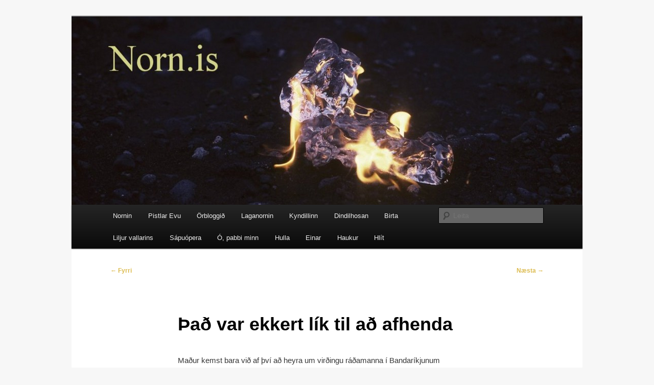

--- FILE ---
content_type: text/html; charset=UTF-8
request_url: https://www.norn.is/blog/thad-var-ekkert-lik-til-ad-afhenda/
body_size: 9161
content:
<!DOCTYPE html>
<!--[if IE 6]>
<html id="ie6" lang="is">
<![endif]-->
<!--[if IE 7]>
<html id="ie7" lang="is">
<![endif]-->
<!--[if IE 8]>
<html id="ie8" lang="is">
<![endif]-->
<!--[if !(IE 6) & !(IE 7) & !(IE 8)]><!-->
<html lang="is">
<!--<![endif]-->
<head>
<meta charset="UTF-8" />
<meta name="viewport" content="width=device-width, initial-scale=1.0" />
<title>
Það var ekkert lík til að afhenda - Norn.isNorn.is	</title>
<link rel="profile" href="https://gmpg.org/xfn/11" />
<link rel="stylesheet" type="text/css" media="all" href="https://www.norn.is/wp-content/themes/mins-eigins/style.css?ver=20250415" />
<link rel="pingback" href="https://www.norn.is/xmlrpc.php">
<!--[if lt IE 9]>
<script src="https://www.norn.is/wp-content/themes/twentyeleven/js/html5.js?ver=3.7.0" type="text/javascript"></script>
<![endif]-->
<meta name='robots' content='noindex, nofollow' />
	<style>img:is([sizes="auto" i], [sizes^="auto," i]) { contain-intrinsic-size: 3000px 1500px }</style>
	
	<!-- This site is optimized with the Yoast SEO plugin v26.4 - https://yoast.com/wordpress/plugins/seo/ -->
	<meta property="og:locale" content="is_IS" />
	<meta property="og:type" content="article" />
	<meta property="og:title" content="Það var ekkert lík til að afhenda - Norn.is" />
	<meta property="og:description" content="Ma&eth;ur kemst bara vi&eth; af &thorn;v&iacute; a&eth; heyra um vir&eth;ingu r&aacute;&eth;amanna &iacute; Bandar&iacute;kjunum fyrir&nbsp;isl&ouml;mskum hef&eth;um.Reyndar er hef&eth;in s&uacute;, allssta&eth;ar &iacute; ver&ouml;ldinni, &oacute;h&aacute;&eth; tr&uacute; og menningu, a&eth; &uacute;tf&ouml;rin er fyrst og fremst hugsu&eth; sem t&aelig;kif&aelig;ri fyrir a&eth;standendur til a&eth; kve&eth;ja hinn &hellip; Halda áfram að lesa &rarr; Halda áfram að lesa &rarr;" />
	<meta property="og:url" content="https://www.norn.is/blog/thad-var-ekkert-lik-til-ad-afhenda/" />
	<meta property="og:site_name" content="Norn.is" />
	<meta property="article:publisher" content="https://www.facebook.com/eva.norn/" />
	<meta property="article:published_time" content="2011-05-02T23:34:34+00:00" />
	<meta name="author" content="Eva Hauksdóttir" />
	<meta name="twitter:card" content="summary_large_image" />
	<meta name="twitter:label1" content="Written by" />
	<meta name="twitter:data1" content="" />
	<meta name="twitter:label2" content="Est. reading time" />
	<meta name="twitter:data2" content="1 minute" />
	<script type="application/ld+json" class="yoast-schema-graph">{"@context":"https://schema.org","@graph":[{"@type":"WebPage","@id":"https://www.norn.is/blog/thad-var-ekkert-lik-til-ad-afhenda/","url":"https://www.norn.is/blog/thad-var-ekkert-lik-til-ad-afhenda/","name":"Það var ekkert lík til að afhenda - Norn.is","isPartOf":{"@id":"https://www.norn.is/#website"},"datePublished":"2011-05-02T23:34:34+00:00","author":{"@id":"https://www.norn.is/#/schema/person/1d9742389918a297671033a2b53d3d34"},"breadcrumb":{"@id":"https://www.norn.is/blog/thad-var-ekkert-lik-til-ad-afhenda/#breadcrumb"},"inLanguage":"is","potentialAction":[{"@type":"ReadAction","target":["https://www.norn.is/blog/thad-var-ekkert-lik-til-ad-afhenda/"]}]},{"@type":"BreadcrumbList","@id":"https://www.norn.is/blog/thad-var-ekkert-lik-til-ad-afhenda/#breadcrumb","itemListElement":[{"@type":"ListItem","position":1,"name":"Home","item":"https://www.norn.is/"},{"@type":"ListItem","position":2,"name":"Það var ekkert lík til að afhenda"}]},{"@type":"WebSite","@id":"https://www.norn.is/#website","url":"https://www.norn.is/","name":"Norn.is","description":"Eva Hauksdóttir","potentialAction":[{"@type":"SearchAction","target":{"@type":"EntryPoint","urlTemplate":"https://www.norn.is/?s={search_term_string}"},"query-input":{"@type":"PropertyValueSpecification","valueRequired":true,"valueName":"search_term_string"}}],"inLanguage":"is"},{"@type":"Person","@id":"https://www.norn.is/#/schema/person/1d9742389918a297671033a2b53d3d34","name":"Eva Hauksdóttir","url":"https://www.norn.is/blog/author/evahauks/"}]}</script>
	<!-- / Yoast SEO plugin. -->


<link rel="amphtml" href="https://www.norn.is/blog/thad-var-ekkert-lik-til-ad-afhenda/amp/" /><meta name="generator" content="AMP for WP 1.1.9"/><link rel="alternate" type="application/rss+xml" title="Norn.is &raquo; Straumur" href="https://www.norn.is/feed/" />
<link rel="alternate" type="application/rss+xml" title="Norn.is &raquo; Straumur athugasemda" href="https://www.norn.is/comments/feed/" />
<script type="text/javascript">
/* <![CDATA[ */
window._wpemojiSettings = {"baseUrl":"https:\/\/s.w.org\/images\/core\/emoji\/16.0.1\/72x72\/","ext":".png","svgUrl":"https:\/\/s.w.org\/images\/core\/emoji\/16.0.1\/svg\/","svgExt":".svg","source":{"concatemoji":"https:\/\/www.norn.is\/wp-includes\/js\/wp-emoji-release.min.js?ver=6.8.3"}};
/*! This file is auto-generated */
!function(s,n){var o,i,e;function c(e){try{var t={supportTests:e,timestamp:(new Date).valueOf()};sessionStorage.setItem(o,JSON.stringify(t))}catch(e){}}function p(e,t,n){e.clearRect(0,0,e.canvas.width,e.canvas.height),e.fillText(t,0,0);var t=new Uint32Array(e.getImageData(0,0,e.canvas.width,e.canvas.height).data),a=(e.clearRect(0,0,e.canvas.width,e.canvas.height),e.fillText(n,0,0),new Uint32Array(e.getImageData(0,0,e.canvas.width,e.canvas.height).data));return t.every(function(e,t){return e===a[t]})}function u(e,t){e.clearRect(0,0,e.canvas.width,e.canvas.height),e.fillText(t,0,0);for(var n=e.getImageData(16,16,1,1),a=0;a<n.data.length;a++)if(0!==n.data[a])return!1;return!0}function f(e,t,n,a){switch(t){case"flag":return n(e,"\ud83c\udff3\ufe0f\u200d\u26a7\ufe0f","\ud83c\udff3\ufe0f\u200b\u26a7\ufe0f")?!1:!n(e,"\ud83c\udde8\ud83c\uddf6","\ud83c\udde8\u200b\ud83c\uddf6")&&!n(e,"\ud83c\udff4\udb40\udc67\udb40\udc62\udb40\udc65\udb40\udc6e\udb40\udc67\udb40\udc7f","\ud83c\udff4\u200b\udb40\udc67\u200b\udb40\udc62\u200b\udb40\udc65\u200b\udb40\udc6e\u200b\udb40\udc67\u200b\udb40\udc7f");case"emoji":return!a(e,"\ud83e\udedf")}return!1}function g(e,t,n,a){var r="undefined"!=typeof WorkerGlobalScope&&self instanceof WorkerGlobalScope?new OffscreenCanvas(300,150):s.createElement("canvas"),o=r.getContext("2d",{willReadFrequently:!0}),i=(o.textBaseline="top",o.font="600 32px Arial",{});return e.forEach(function(e){i[e]=t(o,e,n,a)}),i}function t(e){var t=s.createElement("script");t.src=e,t.defer=!0,s.head.appendChild(t)}"undefined"!=typeof Promise&&(o="wpEmojiSettingsSupports",i=["flag","emoji"],n.supports={everything:!0,everythingExceptFlag:!0},e=new Promise(function(e){s.addEventListener("DOMContentLoaded",e,{once:!0})}),new Promise(function(t){var n=function(){try{var e=JSON.parse(sessionStorage.getItem(o));if("object"==typeof e&&"number"==typeof e.timestamp&&(new Date).valueOf()<e.timestamp+604800&&"object"==typeof e.supportTests)return e.supportTests}catch(e){}return null}();if(!n){if("undefined"!=typeof Worker&&"undefined"!=typeof OffscreenCanvas&&"undefined"!=typeof URL&&URL.createObjectURL&&"undefined"!=typeof Blob)try{var e="postMessage("+g.toString()+"("+[JSON.stringify(i),f.toString(),p.toString(),u.toString()].join(",")+"));",a=new Blob([e],{type:"text/javascript"}),r=new Worker(URL.createObjectURL(a),{name:"wpTestEmojiSupports"});return void(r.onmessage=function(e){c(n=e.data),r.terminate(),t(n)})}catch(e){}c(n=g(i,f,p,u))}t(n)}).then(function(e){for(var t in e)n.supports[t]=e[t],n.supports.everything=n.supports.everything&&n.supports[t],"flag"!==t&&(n.supports.everythingExceptFlag=n.supports.everythingExceptFlag&&n.supports[t]);n.supports.everythingExceptFlag=n.supports.everythingExceptFlag&&!n.supports.flag,n.DOMReady=!1,n.readyCallback=function(){n.DOMReady=!0}}).then(function(){return e}).then(function(){var e;n.supports.everything||(n.readyCallback(),(e=n.source||{}).concatemoji?t(e.concatemoji):e.wpemoji&&e.twemoji&&(t(e.twemoji),t(e.wpemoji)))}))}((window,document),window._wpemojiSettings);
/* ]]> */
</script>
<style id='wp-emoji-styles-inline-css' type='text/css'>

	img.wp-smiley, img.emoji {
		display: inline !important;
		border: none !important;
		box-shadow: none !important;
		height: 1em !important;
		width: 1em !important;
		margin: 0 0.07em !important;
		vertical-align: -0.1em !important;
		background: none !important;
		padding: 0 !important;
	}
</style>
<link rel='stylesheet' id='wp-block-library-css' href='https://www.norn.is/wp-includes/css/dist/block-library/style.min.css?ver=6.8.3' type='text/css' media='all' />
<style id='wp-block-library-theme-inline-css' type='text/css'>
.wp-block-audio :where(figcaption){color:#555;font-size:13px;text-align:center}.is-dark-theme .wp-block-audio :where(figcaption){color:#ffffffa6}.wp-block-audio{margin:0 0 1em}.wp-block-code{border:1px solid #ccc;border-radius:4px;font-family:Menlo,Consolas,monaco,monospace;padding:.8em 1em}.wp-block-embed :where(figcaption){color:#555;font-size:13px;text-align:center}.is-dark-theme .wp-block-embed :where(figcaption){color:#ffffffa6}.wp-block-embed{margin:0 0 1em}.blocks-gallery-caption{color:#555;font-size:13px;text-align:center}.is-dark-theme .blocks-gallery-caption{color:#ffffffa6}:root :where(.wp-block-image figcaption){color:#555;font-size:13px;text-align:center}.is-dark-theme :root :where(.wp-block-image figcaption){color:#ffffffa6}.wp-block-image{margin:0 0 1em}.wp-block-pullquote{border-bottom:4px solid;border-top:4px solid;color:currentColor;margin-bottom:1.75em}.wp-block-pullquote cite,.wp-block-pullquote footer,.wp-block-pullquote__citation{color:currentColor;font-size:.8125em;font-style:normal;text-transform:uppercase}.wp-block-quote{border-left:.25em solid;margin:0 0 1.75em;padding-left:1em}.wp-block-quote cite,.wp-block-quote footer{color:currentColor;font-size:.8125em;font-style:normal;position:relative}.wp-block-quote:where(.has-text-align-right){border-left:none;border-right:.25em solid;padding-left:0;padding-right:1em}.wp-block-quote:where(.has-text-align-center){border:none;padding-left:0}.wp-block-quote.is-large,.wp-block-quote.is-style-large,.wp-block-quote:where(.is-style-plain){border:none}.wp-block-search .wp-block-search__label{font-weight:700}.wp-block-search__button{border:1px solid #ccc;padding:.375em .625em}:where(.wp-block-group.has-background){padding:1.25em 2.375em}.wp-block-separator.has-css-opacity{opacity:.4}.wp-block-separator{border:none;border-bottom:2px solid;margin-left:auto;margin-right:auto}.wp-block-separator.has-alpha-channel-opacity{opacity:1}.wp-block-separator:not(.is-style-wide):not(.is-style-dots){width:100px}.wp-block-separator.has-background:not(.is-style-dots){border-bottom:none;height:1px}.wp-block-separator.has-background:not(.is-style-wide):not(.is-style-dots){height:2px}.wp-block-table{margin:0 0 1em}.wp-block-table td,.wp-block-table th{word-break:normal}.wp-block-table :where(figcaption){color:#555;font-size:13px;text-align:center}.is-dark-theme .wp-block-table :where(figcaption){color:#ffffffa6}.wp-block-video :where(figcaption){color:#555;font-size:13px;text-align:center}.is-dark-theme .wp-block-video :where(figcaption){color:#ffffffa6}.wp-block-video{margin:0 0 1em}:root :where(.wp-block-template-part.has-background){margin-bottom:0;margin-top:0;padding:1.25em 2.375em}
</style>
<style id='classic-theme-styles-inline-css' type='text/css'>
/*! This file is auto-generated */
.wp-block-button__link{color:#fff;background-color:#32373c;border-radius:9999px;box-shadow:none;text-decoration:none;padding:calc(.667em + 2px) calc(1.333em + 2px);font-size:1.125em}.wp-block-file__button{background:#32373c;color:#fff;text-decoration:none}
</style>
<style id='global-styles-inline-css' type='text/css'>
:root{--wp--preset--aspect-ratio--square: 1;--wp--preset--aspect-ratio--4-3: 4/3;--wp--preset--aspect-ratio--3-4: 3/4;--wp--preset--aspect-ratio--3-2: 3/2;--wp--preset--aspect-ratio--2-3: 2/3;--wp--preset--aspect-ratio--16-9: 16/9;--wp--preset--aspect-ratio--9-16: 9/16;--wp--preset--color--black: #000;--wp--preset--color--cyan-bluish-gray: #abb8c3;--wp--preset--color--white: #fff;--wp--preset--color--pale-pink: #f78da7;--wp--preset--color--vivid-red: #cf2e2e;--wp--preset--color--luminous-vivid-orange: #ff6900;--wp--preset--color--luminous-vivid-amber: #fcb900;--wp--preset--color--light-green-cyan: #7bdcb5;--wp--preset--color--vivid-green-cyan: #00d084;--wp--preset--color--pale-cyan-blue: #8ed1fc;--wp--preset--color--vivid-cyan-blue: #0693e3;--wp--preset--color--vivid-purple: #9b51e0;--wp--preset--color--blue: #1982d1;--wp--preset--color--dark-gray: #373737;--wp--preset--color--medium-gray: #666;--wp--preset--color--light-gray: #e2e2e2;--wp--preset--gradient--vivid-cyan-blue-to-vivid-purple: linear-gradient(135deg,rgba(6,147,227,1) 0%,rgb(155,81,224) 100%);--wp--preset--gradient--light-green-cyan-to-vivid-green-cyan: linear-gradient(135deg,rgb(122,220,180) 0%,rgb(0,208,130) 100%);--wp--preset--gradient--luminous-vivid-amber-to-luminous-vivid-orange: linear-gradient(135deg,rgba(252,185,0,1) 0%,rgba(255,105,0,1) 100%);--wp--preset--gradient--luminous-vivid-orange-to-vivid-red: linear-gradient(135deg,rgba(255,105,0,1) 0%,rgb(207,46,46) 100%);--wp--preset--gradient--very-light-gray-to-cyan-bluish-gray: linear-gradient(135deg,rgb(238,238,238) 0%,rgb(169,184,195) 100%);--wp--preset--gradient--cool-to-warm-spectrum: linear-gradient(135deg,rgb(74,234,220) 0%,rgb(151,120,209) 20%,rgb(207,42,186) 40%,rgb(238,44,130) 60%,rgb(251,105,98) 80%,rgb(254,248,76) 100%);--wp--preset--gradient--blush-light-purple: linear-gradient(135deg,rgb(255,206,236) 0%,rgb(152,150,240) 100%);--wp--preset--gradient--blush-bordeaux: linear-gradient(135deg,rgb(254,205,165) 0%,rgb(254,45,45) 50%,rgb(107,0,62) 100%);--wp--preset--gradient--luminous-dusk: linear-gradient(135deg,rgb(255,203,112) 0%,rgb(199,81,192) 50%,rgb(65,88,208) 100%);--wp--preset--gradient--pale-ocean: linear-gradient(135deg,rgb(255,245,203) 0%,rgb(182,227,212) 50%,rgb(51,167,181) 100%);--wp--preset--gradient--electric-grass: linear-gradient(135deg,rgb(202,248,128) 0%,rgb(113,206,126) 100%);--wp--preset--gradient--midnight: linear-gradient(135deg,rgb(2,3,129) 0%,rgb(40,116,252) 100%);--wp--preset--font-size--small: 13px;--wp--preset--font-size--medium: 20px;--wp--preset--font-size--large: 36px;--wp--preset--font-size--x-large: 42px;--wp--preset--spacing--20: 0.44rem;--wp--preset--spacing--30: 0.67rem;--wp--preset--spacing--40: 1rem;--wp--preset--spacing--50: 1.5rem;--wp--preset--spacing--60: 2.25rem;--wp--preset--spacing--70: 3.38rem;--wp--preset--spacing--80: 5.06rem;--wp--preset--shadow--natural: 6px 6px 9px rgba(0, 0, 0, 0.2);--wp--preset--shadow--deep: 12px 12px 50px rgba(0, 0, 0, 0.4);--wp--preset--shadow--sharp: 6px 6px 0px rgba(0, 0, 0, 0.2);--wp--preset--shadow--outlined: 6px 6px 0px -3px rgba(255, 255, 255, 1), 6px 6px rgba(0, 0, 0, 1);--wp--preset--shadow--crisp: 6px 6px 0px rgba(0, 0, 0, 1);}:where(.is-layout-flex){gap: 0.5em;}:where(.is-layout-grid){gap: 0.5em;}body .is-layout-flex{display: flex;}.is-layout-flex{flex-wrap: wrap;align-items: center;}.is-layout-flex > :is(*, div){margin: 0;}body .is-layout-grid{display: grid;}.is-layout-grid > :is(*, div){margin: 0;}:where(.wp-block-columns.is-layout-flex){gap: 2em;}:where(.wp-block-columns.is-layout-grid){gap: 2em;}:where(.wp-block-post-template.is-layout-flex){gap: 1.25em;}:where(.wp-block-post-template.is-layout-grid){gap: 1.25em;}.has-black-color{color: var(--wp--preset--color--black) !important;}.has-cyan-bluish-gray-color{color: var(--wp--preset--color--cyan-bluish-gray) !important;}.has-white-color{color: var(--wp--preset--color--white) !important;}.has-pale-pink-color{color: var(--wp--preset--color--pale-pink) !important;}.has-vivid-red-color{color: var(--wp--preset--color--vivid-red) !important;}.has-luminous-vivid-orange-color{color: var(--wp--preset--color--luminous-vivid-orange) !important;}.has-luminous-vivid-amber-color{color: var(--wp--preset--color--luminous-vivid-amber) !important;}.has-light-green-cyan-color{color: var(--wp--preset--color--light-green-cyan) !important;}.has-vivid-green-cyan-color{color: var(--wp--preset--color--vivid-green-cyan) !important;}.has-pale-cyan-blue-color{color: var(--wp--preset--color--pale-cyan-blue) !important;}.has-vivid-cyan-blue-color{color: var(--wp--preset--color--vivid-cyan-blue) !important;}.has-vivid-purple-color{color: var(--wp--preset--color--vivid-purple) !important;}.has-black-background-color{background-color: var(--wp--preset--color--black) !important;}.has-cyan-bluish-gray-background-color{background-color: var(--wp--preset--color--cyan-bluish-gray) !important;}.has-white-background-color{background-color: var(--wp--preset--color--white) !important;}.has-pale-pink-background-color{background-color: var(--wp--preset--color--pale-pink) !important;}.has-vivid-red-background-color{background-color: var(--wp--preset--color--vivid-red) !important;}.has-luminous-vivid-orange-background-color{background-color: var(--wp--preset--color--luminous-vivid-orange) !important;}.has-luminous-vivid-amber-background-color{background-color: var(--wp--preset--color--luminous-vivid-amber) !important;}.has-light-green-cyan-background-color{background-color: var(--wp--preset--color--light-green-cyan) !important;}.has-vivid-green-cyan-background-color{background-color: var(--wp--preset--color--vivid-green-cyan) !important;}.has-pale-cyan-blue-background-color{background-color: var(--wp--preset--color--pale-cyan-blue) !important;}.has-vivid-cyan-blue-background-color{background-color: var(--wp--preset--color--vivid-cyan-blue) !important;}.has-vivid-purple-background-color{background-color: var(--wp--preset--color--vivid-purple) !important;}.has-black-border-color{border-color: var(--wp--preset--color--black) !important;}.has-cyan-bluish-gray-border-color{border-color: var(--wp--preset--color--cyan-bluish-gray) !important;}.has-white-border-color{border-color: var(--wp--preset--color--white) !important;}.has-pale-pink-border-color{border-color: var(--wp--preset--color--pale-pink) !important;}.has-vivid-red-border-color{border-color: var(--wp--preset--color--vivid-red) !important;}.has-luminous-vivid-orange-border-color{border-color: var(--wp--preset--color--luminous-vivid-orange) !important;}.has-luminous-vivid-amber-border-color{border-color: var(--wp--preset--color--luminous-vivid-amber) !important;}.has-light-green-cyan-border-color{border-color: var(--wp--preset--color--light-green-cyan) !important;}.has-vivid-green-cyan-border-color{border-color: var(--wp--preset--color--vivid-green-cyan) !important;}.has-pale-cyan-blue-border-color{border-color: var(--wp--preset--color--pale-cyan-blue) !important;}.has-vivid-cyan-blue-border-color{border-color: var(--wp--preset--color--vivid-cyan-blue) !important;}.has-vivid-purple-border-color{border-color: var(--wp--preset--color--vivid-purple) !important;}.has-vivid-cyan-blue-to-vivid-purple-gradient-background{background: var(--wp--preset--gradient--vivid-cyan-blue-to-vivid-purple) !important;}.has-light-green-cyan-to-vivid-green-cyan-gradient-background{background: var(--wp--preset--gradient--light-green-cyan-to-vivid-green-cyan) !important;}.has-luminous-vivid-amber-to-luminous-vivid-orange-gradient-background{background: var(--wp--preset--gradient--luminous-vivid-amber-to-luminous-vivid-orange) !important;}.has-luminous-vivid-orange-to-vivid-red-gradient-background{background: var(--wp--preset--gradient--luminous-vivid-orange-to-vivid-red) !important;}.has-very-light-gray-to-cyan-bluish-gray-gradient-background{background: var(--wp--preset--gradient--very-light-gray-to-cyan-bluish-gray) !important;}.has-cool-to-warm-spectrum-gradient-background{background: var(--wp--preset--gradient--cool-to-warm-spectrum) !important;}.has-blush-light-purple-gradient-background{background: var(--wp--preset--gradient--blush-light-purple) !important;}.has-blush-bordeaux-gradient-background{background: var(--wp--preset--gradient--blush-bordeaux) !important;}.has-luminous-dusk-gradient-background{background: var(--wp--preset--gradient--luminous-dusk) !important;}.has-pale-ocean-gradient-background{background: var(--wp--preset--gradient--pale-ocean) !important;}.has-electric-grass-gradient-background{background: var(--wp--preset--gradient--electric-grass) !important;}.has-midnight-gradient-background{background: var(--wp--preset--gradient--midnight) !important;}.has-small-font-size{font-size: var(--wp--preset--font-size--small) !important;}.has-medium-font-size{font-size: var(--wp--preset--font-size--medium) !important;}.has-large-font-size{font-size: var(--wp--preset--font-size--large) !important;}.has-x-large-font-size{font-size: var(--wp--preset--font-size--x-large) !important;}
:where(.wp-block-post-template.is-layout-flex){gap: 1.25em;}:where(.wp-block-post-template.is-layout-grid){gap: 1.25em;}
:where(.wp-block-columns.is-layout-flex){gap: 2em;}:where(.wp-block-columns.is-layout-grid){gap: 2em;}
:root :where(.wp-block-pullquote){font-size: 1.5em;line-height: 1.6;}
</style>
<link rel='stylesheet' id='image-lazy-load-frontend-css' href='https://www.norn.is/wp-content/plugins/image-lazy-load/assets/css/frontend.css?ver=1.1.4' type='text/css' media='all' />
<link rel='stylesheet' id='vlp-public-css' href='https://www.norn.is/wp-content/plugins/visual-link-preview/dist/public.css?ver=2.2.9' type='text/css' media='all' />
<link rel='stylesheet' id='ye_dynamic-css' href='https://www.norn.is/wp-content/plugins/youtube-embed/css/main.min.css?ver=5.4' type='text/css' media='all' />
<link rel='stylesheet' id='parent-style-css' href='https://www.norn.is/wp-content/themes/twentyeleven/style.css?ver=6.8.3' type='text/css' media='all' />
<link rel='stylesheet' id='child-style-css' href='https://www.norn.is/wp-content/themes/mins-eigins/style.css?ver=6.8.3' type='text/css' media='all' />
<link rel='stylesheet' id='twentyeleven-block-style-css' href='https://www.norn.is/wp-content/themes/twentyeleven/blocks.css?ver=20240703' type='text/css' media='all' />
<script type="text/javascript" src="https://www.norn.is/wp-includes/js/jquery/jquery.min.js?ver=3.7.1" id="jquery-core-js"></script>
<script type="text/javascript" src="https://www.norn.is/wp-includes/js/jquery/jquery-migrate.min.js?ver=3.4.1" id="jquery-migrate-js"></script>
<link rel="https://api.w.org/" href="https://www.norn.is/wp-json/" /><link rel="alternate" title="JSON" type="application/json" href="https://www.norn.is/wp-json/wp/v2/posts/14316" /><link rel="EditURI" type="application/rsd+xml" title="RSD" href="https://www.norn.is/xmlrpc.php?rsd" />
<link rel='shortlink' href='https://www.norn.is/?p=14316' />
<link rel="alternate" title="oEmbed (JSON)" type="application/json+oembed" href="https://www.norn.is/wp-json/oembed/1.0/embed?url=https%3A%2F%2Fwww.norn.is%2Fblog%2Fthad-var-ekkert-lik-til-ad-afhenda%2F" />
<link rel="alternate" title="oEmbed (XML)" type="text/xml+oembed" href="https://www.norn.is/wp-json/oembed/1.0/embed?url=https%3A%2F%2Fwww.norn.is%2Fblog%2Fthad-var-ekkert-lik-til-ad-afhenda%2F&#038;format=xml" />
<style>/* CSS added by WP Meta and Date Remover*/.entry-meta {display:none !important;}
	.home .entry-meta { display: none; }
	.entry-footer {display:none !important;}
	.home .entry-footer { display: none; }</style>	<style>
		/* Link color */
		a,
		#site-title a:focus,
		#site-title a:hover,
		#site-title a:active,
		.entry-title a:hover,
		.entry-title a:focus,
		.entry-title a:active,
		.widget_twentyeleven_ephemera .comments-link a:hover,
		section.recent-posts .other-recent-posts a[rel="bookmark"]:hover,
		section.recent-posts .other-recent-posts .comments-link a:hover,
		.format-image footer.entry-meta a:hover,
		#site-generator a:hover {
			color: #dcbb4e;
		}
		section.recent-posts .other-recent-posts .comments-link a:hover {
			border-color: #dcbb4e;
		}
		article.feature-image.small .entry-summary p a:hover,
		.entry-header .comments-link a:hover,
		.entry-header .comments-link a:focus,
		.entry-header .comments-link a:active,
		.feature-slider a.active {
			background-color: #dcbb4e;
		}
	</style>
			<style type="text/css" id="twentyeleven-header-css">
				#site-title,
		#site-description {
			position: absolute;
			clip-path: inset(50%);
		}
				</style>
		<style type="text/css" id="custom-background-css">
body.custom-background { background-color: #f7f7f7; }
</style>
	<link rel="icon" href="https://www.norn.is/wp-content/uploads/2017/09/cropped-1237116_160378767499967_84665999_n-32x32.png" sizes="32x32" />
<link rel="icon" href="https://www.norn.is/wp-content/uploads/2017/09/cropped-1237116_160378767499967_84665999_n-192x192.png" sizes="192x192" />
<link rel="apple-touch-icon" href="https://www.norn.is/wp-content/uploads/2017/09/cropped-1237116_160378767499967_84665999_n-180x180.png" />
<meta name="msapplication-TileImage" content="https://www.norn.is/wp-content/uploads/2017/09/cropped-1237116_160378767499967_84665999_n-270x270.png" />
		<style type="text/css" id="wp-custom-css">
			/*
Welcome to Custom CSS!

To learn how this works, see http://wp.me/PEmnE-Bt
*/
Reduce `padding-top: 0em; in style.css(line 509) up to your requirement.

#Norn.is {
	margin-right: 0;
	padding-bottom: 0;
	padding-left: 0;
	padding-right: 0;
	padding-top: 0;
}

`

Reduce margin-bottom: 3.65625em; in style.css(line 525) as per your requirement.

#site-description {
	color: #7A7A7A;
	font-size: 14px;
	margin-bottom: 3.65625em;
	margin-left: 0;
	margin-right: 270px;
	margin-top: 0;
}		</style>
		</head>

<body class="wp-singular post-template-default single single-post postid-14316 single-format-standard custom-background wp-embed-responsive wp-theme-twentyeleven wp-child-theme-mins-eigins singular two-column right-sidebar">
<div class="skip-link"><a class="assistive-text" href="#content">Hoppa í meginmál</a></div><div id="page" class="hfeed">
	<header id="branding">
			<hgroup>
							<h1 id="site-title"><span><a href="https://www.norn.is/" rel="home" >Norn.is</a></span></h1>
				<h2 id="site-description">Eva Hauksdóttir</h2>
			</hgroup>

						<a href="https://www.norn.is/" rel="home" >
				<img src="https://www.norn.is/wp-content/uploads/2013/08/copy-cropped-haus.jpg" width="1000" height="369" alt="Norn.is" srcset="https://www.norn.is/wp-content/uploads/2013/08/copy-cropped-haus.jpg 1000w, https://www.norn.is/wp-content/uploads/2013/08/copy-cropped-haus-300x110.jpg 300w" sizes="(max-width: 1000px) 100vw, 1000px" decoding="async" fetchpriority="high" />			</a>
			
						<div class="only-search with-image">
					<form method="get" id="searchform" action="https://www.norn.is/">
		<label for="s" class="assistive-text">Leita</label>
		<input type="text" class="field" name="s" id="s" placeholder="Leita" />
		<input type="submit" class="submit" name="submit" id="searchsubmit" value="Leita" />
	</form>
			</div>
				
			<nav id="access">
				<h3 class="assistive-text">Aðalvalmynd	</h3>
				<div class="menu-heim-container"><ul id="menu-heim" class="menu"><li id="menu-item-15862" class="menu-item menu-item-type-custom menu-item-object-custom menu-item-home menu-item-15862"><a href="http://www.norn.is" title="						">Nornin</a></li>
<li id="menu-item-474" class="menu-item menu-item-type-custom menu-item-object-custom menu-item-474"><a href="http://www.norn.is/pistlar">Pistlar Evu</a></li>
<li id="menu-item-623" class="menu-item menu-item-type-custom menu-item-object-custom menu-item-623"><a href="http://www.norn.is/orblogg/">Örbloggið</a></li>
<li id="menu-item-798" class="menu-item menu-item-type-custom menu-item-object-custom menu-item-798"><a href="http://www.norn.is/laganornin">Laganornin</a></li>
<li id="menu-item-67" class="menu-item menu-item-type-custom menu-item-object-custom menu-item-67"><a href="http://www.norn.is/kyndillinn">Kyndillinn</a></li>
<li id="menu-item-498" class="menu-item menu-item-type-custom menu-item-object-custom menu-item-498"><a href="http://www.norn.is/dindilhosan/">Dindilhosan</a></li>
<li id="menu-item-667" class="menu-item menu-item-type-custom menu-item-object-custom menu-item-667"><a href="http://www.norn.is/birta/">Birta</a></li>
<li id="menu-item-873" class="menu-item menu-item-type-custom menu-item-object-custom menu-item-873"><a href="http://www.norn.is/liljur-vallarins/">Liljur vallarins</a></li>
<li id="menu-item-15869" class="menu-item menu-item-type-custom menu-item-object-custom menu-item-15869"><a href="http://www.norn.is/sapuopera/" title="						">Sápuópera</a></li>
<li id="menu-item-639" class="menu-item menu-item-type-custom menu-item-object-custom menu-item-639"><a href="http://www.norn.is/pabbi/">Ó, pabbi minn</a></li>
<li id="menu-item-998" class="menu-item menu-item-type-custom menu-item-object-custom menu-item-998"><a href="http://www.norn.is/hulla">Hulla</a></li>
<li id="menu-item-1471" class="menu-item menu-item-type-custom menu-item-object-custom menu-item-1471"><a href="http://www.norn.is/einar">Einar</a></li>
<li id="menu-item-17894" class="menu-item menu-item-type-custom menu-item-object-custom menu-item-17894"><a href="http://www.norn.is/haukur">Haukur</a></li>
<li id="menu-item-22334" class="menu-item menu-item-type-custom menu-item-object-custom menu-item-22334"><a href="https://hlit.is/">Hlít</a></li>
</ul></div>			</nav><!-- #access -->
	</header><!-- #branding -->


	<div id="main">

		<div id="primary">
			<div id="content" role="main">

				
					<nav id="nav-single">
						<h3 class="assistive-text">Leiðarkerfi færslna</h3>
						<span class="nav-previous"><a href="https://www.norn.is/blog/fangar-fai-ekki-ad-misnota-adstodu-sina/" rel="prev"><span class="meta-nav">&larr;</span> Fyrri</a></span>
						<span class="nav-next"><a href="https://www.norn.is/blog/thu-sem-rekur-fjolmidil/" rel="next">Næsta <span class="meta-nav">&rarr;</span></a></span>
					</nav><!-- #nav-single -->

					
<article id="post-14316" class="post-14316 post type-post status-publish format-standard hentry category-allt-efni">
	<header class="entry-header">
		<h1 class="entry-title">Það var ekkert lík til að afhenda</h1>

				<div class="entry-meta">
			<span class="sep">Birt þann </span><a href="https://www.norn.is/blog/thad-var-ekkert-lik-til-ad-afhenda/" title="" rel="bookmark"><time class="entry-date" datetime=""></time></a><span class="by-author"> <span class="sep"> af </span> <span class="author vcard"><a class="url fn n" href="https://www.norn.is/blog/author/evahauks/" title="Skoða allar færslur eftir " rel="author"></a></span></span>		</div><!-- .entry-meta -->
			</header><!-- .entry-header -->

	<div class="entry-content">
		<p>				Ma&eth;ur kemst bara vi&eth; af &thorn;v&iacute; a&eth; heyra um vir&eth;ingu r&aacute;&eth;amanna &iacute; Bandar&iacute;kjunum fyrir&nbsp;<a href="http://mbl.is/frettir/erlent/2011/05/02/liki_bin_laden_sokkt_i_sae/">isl&ouml;mskum hef&eth;um</a>.<p>Reyndar er hef&eth;in s&uacute;, allssta&eth;ar &iacute; ver&ouml;ldinni, &oacute;h&aacute;&eth; tr&uacute; og menningu, a&eth; &uacute;tf&ouml;rin er fyrst og fremst hugsu&eth; sem t&aelig;kif&aelig;ri fyrir a&eth;standendur til a&eth; kve&eth;ja hinn l&aacute;tna. Gaman v&aelig;ri n&uacute; a&eth; vita hva&eth;a r&iacute;ki &thorn;a&eth; voru sem voru &thorn;r&aacute;be&eth;in a&eth; taka vi&eth; l&iacute;kinu og hversvegna &thorn;au neitu&eth;u &thorn;v&iacute;.</p><p>&Eacute;g g&aelig;ti best tr&uacute;a&eth; &thorn;v&iacute; a&eth; l&iacute;kinu hafi ekki veri&eth; skila&eth; vegna &thorn;ess einfaldlega a&eth; &thorn;a&eth; var ekkert l&iacute;k. Allavega ekki af &Oacute;sama bin Laden. Hann er sennilega dau&eth;ur fyrir m&ouml;rgum &aacute;rum. Bandar&iacute;kjastj&oacute;rn og Nat&oacute; vildu hinsvegar gjarnan a&eth; &lsquo;&oacute;vinurinn&rsquo; hef&eth;i andlit af &thorn;v&iacute; a&eth; &thorn;a&eth; virkar svo vel &aacute; p&ouml;pulinn og &thorn;essvegna var leikari dubba&eth;ur upp &iacute; gervi &Oacute;s&oacute;mans og go&eth;s&ouml;gninni haldi&eth; &aacute; l&iacute;fi.</p><p>N&uacute; &thorn;egar togast &aacute; &iacute; hj&ouml;rtum almennings rei&eth;in &iacute; gar&eth; Ghaddafis og and&uacute;&eth;in &aacute; mor&eth;um sem framin eru undir &thorn;v&iacute; yfirskini a&eth; lykillinn a&eth; fri&eth;i og frelsi s&eacute; s&aacute; a&eth; drepa hann, er r&eacute;tti t&iacute;minni til a&eth; sv&aelig;fa go&eth;s&ouml;gnina um &Oacute;s&oacute;ma. Heimurinn hefur eignast n&yacute;jan og ferskan &oacute;vin og &thorn;a&eth; er hressandi &iacute; allri gagnr&yacute;ninni &aacute; tilgangslaus mor&eth; a&eth; gefa f&oacute;lki einn dau&eth;an &oacute;vin til a&eth; gle&eth;jast yfir. Gaddi garmurinn getur svo teki&eth; vi&eth; hlutverkinu andlit &oacute;vinarins. &Eacute;g sp&aacute;i &thorn;v&iacute; a&eth; honum ver&eth;i haldi&eth; &aacute; l&iacute;fi lengi enn.		</p></p>
			</div><!-- .entry-content -->

	<footer class="entry-meta">
		Þessi færsla var birt undir <a href="https://www.norn.is/blog/category/allt-efni/" rel="category tag">Allt efni</a> eftir <a href="https://www.norn.is/blog/author/evahauks/"></a>. Bókamerkja <a href="https://www.norn.is/blog/thad-var-ekkert-lik-til-ad-afhenda/" title="Beinn tengill á Það var ekkert lík til að afhenda" rel="bookmark">beinan tengil</a>.
		
			</footer><!-- .entry-meta -->
</article><!-- #post-14316 -->

						<div id="comments">
	
	
	
	
</div><!-- #comments -->

				
			</div><!-- #content -->
		</div><!-- #primary -->


	</div><!-- #main -->

	<footer id="colophon">

			

			<div id="site-generator">
												<a href="https://wordpress.org/" class="imprint" title="Semantískt og persónuleg útgáfu umhverfi">
					Drifið áfram af WordPress				</a>
			</div>
	</footer><!-- #colophon -->
</div><!-- #page -->

<script type="speculationrules">
{"prefetch":[{"source":"document","where":{"and":[{"href_matches":"\/*"},{"not":{"href_matches":["\/wp-*.php","\/wp-admin\/*","\/wp-content\/uploads\/*","\/wp-content\/*","\/wp-content\/plugins\/*","\/wp-content\/themes\/mins-eigins\/*","\/wp-content\/themes\/twentyeleven\/*","\/*\\?(.+)"]}},{"not":{"selector_matches":"a[rel~=\"nofollow\"]"}},{"not":{"selector_matches":".no-prefetch, .no-prefetch a"}}]},"eagerness":"conservative"}]}
</script>
<script type="text/javascript" src="https://www.norn.is/wp-content/plugins/image-lazy-load/assets/js/min/jquery.lazyloadxt-min.js?ver=1.1.4" id="image-lazy-load-lazyloadxt-js"></script>
<script type="text/javascript" id="image-lazy-load-frontend-js-extra">
/* <![CDATA[ */
var image_lazy_load = {"load":"300","load_horizontal":null};
/* ]]> */
</script>
<script type="text/javascript" src="https://www.norn.is/wp-content/plugins/image-lazy-load/assets/js/min/frontend-min.js?ver=1.1.4" id="image-lazy-load-frontend-js"></script>
<script type="text/javascript" id="custom-script-js-extra">
/* <![CDATA[ */
var wpdata = {"object_id":"14316","site_url":"https:\/\/www.norn.is"};
/* ]]> */
</script>
<script type="text/javascript" src="https://www.norn.is/wp-content/plugins/wp-meta-and-date-remover/assets/js/inspector.js?ver=1.1" id="custom-script-js"></script>

</body>
</html>


--- FILE ---
content_type: text/css
request_url: https://www.norn.is/wp-content/themes/mins-eigins/style.css?ver=20250415
body_size: 398
content:
/*
Theme Name:     míns eigins
Description:    
Author:         admin
Template:       twentyeleven

(optional values you can add: Theme URI, Author URI, Version, License, License URI, Tags, Text Domain)
*/
01
function insert_image_src_rel_in_head() {
02
    global $post;
03
    if ( !is_singular()) //if it is not a post or a page
04
        return;
05
    if(!has_post_thumbnail( $post->ID )) { //the post does not have featured image, use a default image
06
        $default_image="http://www.norn.is/wp-content/uploads/2013"; //replace this with a default image on your server or an image in your media library
07
        echo '<meta property="og:image" content="' . $default_image . '"/>';
08
    }
09
    else{
10
        $thumbnail_src = wp_get_attachment_image_src( get_post_thumbnail_id( $post->ID ), 'medium' );
11
        echo '<meta property="og:image" content="' . esc_attr( $thumbnail_src[0] ) . '"/>';
12
    }
13
    echo "
14
";
15
}
16
add_action( 'wp_head', 'insert_image_src_rel_in_head', 5 );

#hgroup {
height: 0px
}

#site-title {
margin-top: 0px;
padding: 0.000000em 0 0;
}
#site-description {
padding: 0.0em 0 0;
margin: 0 270px 1.65625em 0;
}





--- FILE ---
content_type: text/css
request_url: https://www.norn.is/wp-content/themes/mins-eigins/style.css?ver=6.8.3
body_size: 340
content:
/*
Theme Name:     míns eigins
Description:    
Author:         admin
Template:       twentyeleven

(optional values you can add: Theme URI, Author URI, Version, License, License URI, Tags, Text Domain)
*/
01
function insert_image_src_rel_in_head() {
02
    global $post;
03
    if ( !is_singular()) //if it is not a post or a page
04
        return;
05
    if(!has_post_thumbnail( $post->ID )) { //the post does not have featured image, use a default image
06
        $default_image="http://www.norn.is/wp-content/uploads/2013"; //replace this with a default image on your server or an image in your media library
07
        echo '<meta property="og:image" content="' . $default_image . '"/>';
08
    }
09
    else{
10
        $thumbnail_src = wp_get_attachment_image_src( get_post_thumbnail_id( $post->ID ), 'medium' );
11
        echo '<meta property="og:image" content="' . esc_attr( $thumbnail_src[0] ) . '"/>';
12
    }
13
    echo "
14
";
15
}
16
add_action( 'wp_head', 'insert_image_src_rel_in_head', 5 );

#hgroup {
height: 0px
}

#site-title {
margin-top: 0px;
padding: 0.000000em 0 0;
}
#site-description {
padding: 0.0em 0 0;
margin: 0 270px 1.65625em 0;
}





--- FILE ---
content_type: application/javascript
request_url: https://www.norn.is/wp-content/plugins/image-lazy-load/assets/js/min/jquery.lazyloadxt-min.js?ver=1.1.4
body_size: 978
content:
!function($,e,t,o){function n(e,t){return e[t]===o?p[t]:e[t]}function a(){var t=e.pageYOffset;return t===o?v.scrollTop:t}function i(e,t){var o=p["on"+e];o&&(w(o)?o.call(t[0]):(o.addClass&&t.addClass(o.addClass),o.removeClass&&t.removeClass(o.removeClass))),t.trigger("lazy"+e,[t]),c()}function r(e){i(e.type,$(this).off(g,r))}function l(t){if(b.length){t=t||p.forceLoad,I=1/0;var o=a(),n=e.innerHeight||v.clientHeight,l=e.innerWidth||v.clientWidth,s,c;for(s=0,c=b.length;s<c;s++){var d=b[s],f=d[0],h=d[u],m=!1,y=t||E(f,A)<0,C;if($.contains(v,f)){if(t||!h.visibleOnly||f.offsetWidth||f.offsetHeight){if(!y){var z=f.getBoundingClientRect(),T=h.edgeX,B=h.edgeY;C=z.top+o-B-n,y=C<=o&&z.bottom>-B&&z.left<=l+T&&z.right>-T}if(y){d.on(g,r),i("show",d);var L=h.srcAttr,X=w(L)?L(d):f.getAttribute(L);X&&(f.src=X),m=!0}else C<I&&(I=C)}}else m=!0;m&&(E(f,A,0),b.splice(s--,1),c--)}c||i("complete",$(v))}}function s(){T>1?(T=1,l(),setTimeout(s,p.throttle)):T=0}function c(t){b.length&&(t&&"scroll"===t.type&&t.currentTarget===e&&I>=a()||(T||setTimeout(s,0),T=2))}function d(){C.lazyLoadXT()}function f(){l(!0)}var u="lazyLoadXT",A="lazied",g="load error",h="lazy-hidden",v=t.documentElement||t.body,m=e.onscroll===o||!!e.operamini||!v.getBoundingClientRect,p={autoInit:!0,selector:"img[data-src]",blankImage:"[data-uri]",throttle:99,forceLoad:m,loadEvent:"pageshow",updateEvent:"load orientationchange resize scroll touchmove focus",forceEvent:"lazyloadall",oninit:{removeClass:"lazy"},onshow:{addClass:h},onload:{removeClass:h,addClass:"lazy-loaded"},onerror:{removeClass:h},checkDuplicates:!0},y={srcAttr:"data-src",edgeX:0,edgeY:0,visibleOnly:!0},C=$(e),w=$.isFunction,z=$.extend,E=$.data||function(e,t){return $(e).data(t)},b=[],I=0,T=0;$[u]=z(p,y,$[u]),$.fn[u]=function(t){t=t||{};var o=n(t,"blankImage"),a=n(t,"checkDuplicates"),r=n(t,"scrollContainer"),l=n(t,"show"),s={},d;$(r).on("scroll",c);for(d in y)s[d]=n(t,d);return this.each(function(n,r){if(r===e)$(p.selector).lazyLoadXT(t);else{var d=a&&E(r,A),f=$(r).data(A,l?-1:1);if(d)return void c();o&&"IMG"===r.tagName&&!r.src&&(r.src=o),f[u]=z({},s),i("init",f),b.push(f),c()}})},$(t).ready(function(){i("start",C),C.on(p.updateEvent,c).on(p.forceEvent,f),$(t).on(p.updateEvent,c),p.autoInit&&(C.on(p.loadEvent,d),d())})}(window.jQuery||window.Zepto||window.$,window,document);

--- FILE ---
content_type: application/javascript
request_url: https://www.norn.is/wp-content/plugins/image-lazy-load/assets/js/min/frontend-min.js?ver=1.1.4
body_size: -232
content:
jQuery(document).ready(function(a){a.extend(a.lazyLoadXT,{edgeY:image_lazy_load.load,autoInit:!1})});